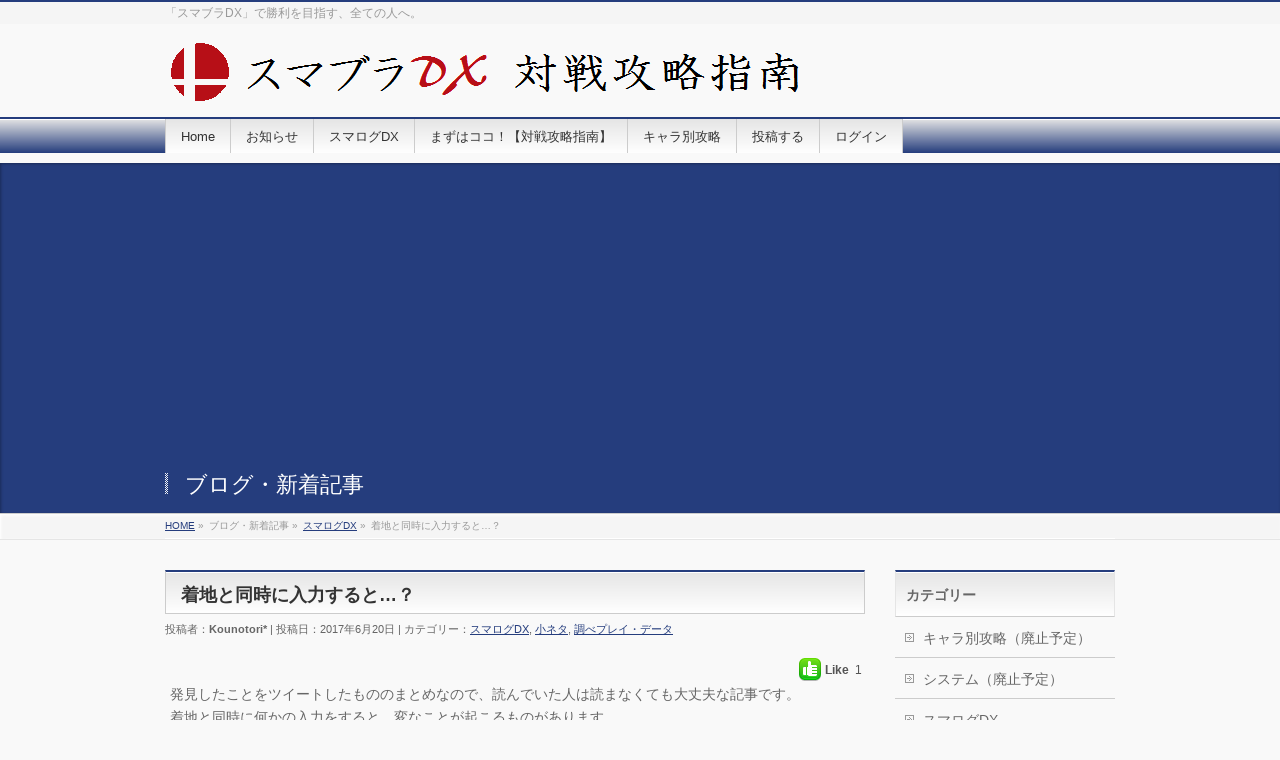

--- FILE ---
content_type: text/html; charset=UTF-8
request_url: https://dx.smashbr0s.com/at-the-same-time-of-landing/
body_size: 11725
content:
<!DOCTYPE html>
<!--[if IE]>
<meta http-equiv="X-UA-Compatible" content="edge" />
<![endif]-->
<html xmlns:fb="http://ogp.me/ns/fb#" lang="ja">
<head>
<meta charset="UTF-8" />
<meta name="viewport" content="width=device-width, user-scalable=yes, maximum-scale=1.0, minimum-scale=1.0">
<title>着地と同時に入力すると…？ | スマログDX | スマブラDX 対戦攻略指南</title>
<meta name="description" content="発見したことをツイートしたもののまとめなので、読んでいた人は読まなくても大丈夫な記事です。 着地と同時に何かの入力をすると、変なことが起こるものがあります。 基本的に効果のないネタですが、ごく一部結構な不利益がある場合も。   フォックス・ファルコ 着地と同時にブラスター（ニュートラルB） ツイートしだした発端はこれでした。 効果は特に無いです。  めっちゃどうでもいいバグ見つけてしまった。ファルコの着地の1F目のタイミングでBを押していると、着地モーショ" />
<meta name="keywords" content="スマブラ,DX,melee,攻略,対戦,攻略,絶空,絶,大乱闘,スマッシュブラザーズ,攻略指南,ssbm" />
<link rel="start" href="https://dx.smashbr0s.com" title="ホーム" />
<meta property="og:site_name" content="スマブラDX 対戦攻略指南" />
<meta property="og:url" content="https://dx.smashbr0s.com/at-the-same-time-of-landing/" />
<meta property="og:type" content="article" />
<meta property="og:title" content="着地と同時に入力すると…？ | スマブラDX 対戦攻略指南" />
<meta property="og:description" content="発見したことをツイートしたもののまとめなので、読んでいた人は読まなくても大丈夫な記事です。 着地と同時に何かの入力をすると、変なことが起こるものがあります。 基本的に効果のないネタですが、ごく一部結構な不利益がある場合も。   フォックス・ファルコ 着地と同時にブラスター（ニュートラルB） ツイートしだした発端はこれでした。 効果は特に無いです。  めっちゃどうでもいいバグ見つけてしまった。ファルコの着地の1F目のタイミングでBを押していると、着地モーショ"/>

<link rel='dns-prefetch' href='//s.w.org' />
<link rel="alternate" type="application/rss+xml" title="スマブラDX 対戦攻略指南 &raquo; フィード" href="https://dx.smashbr0s.com/feed/" />
<link rel="alternate" type="application/rss+xml" title="スマブラDX 対戦攻略指南 &raquo; コメントフィード" href="https://dx.smashbr0s.com/comments/feed/" />
<link rel="alternate" type="application/rss+xml" title="スマブラDX 対戦攻略指南 &raquo; 着地と同時に入力すると…？ のコメントのフィード" href="https://dx.smashbr0s.com/at-the-same-time-of-landing/feed/" />
		<script type="text/javascript">
			window._wpemojiSettings = {"baseUrl":"https:\/\/s.w.org\/images\/core\/emoji\/11\/72x72\/","ext":".png","svgUrl":"https:\/\/s.w.org\/images\/core\/emoji\/11\/svg\/","svgExt":".svg","source":{"concatemoji":"https:\/\/dx.smashbr0s.com\/wp-includes\/js\/wp-emoji-release.min.js?ver=4.9.26"}};
			!function(e,a,t){var n,r,o,i=a.createElement("canvas"),p=i.getContext&&i.getContext("2d");function s(e,t){var a=String.fromCharCode;p.clearRect(0,0,i.width,i.height),p.fillText(a.apply(this,e),0,0);e=i.toDataURL();return p.clearRect(0,0,i.width,i.height),p.fillText(a.apply(this,t),0,0),e===i.toDataURL()}function c(e){var t=a.createElement("script");t.src=e,t.defer=t.type="text/javascript",a.getElementsByTagName("head")[0].appendChild(t)}for(o=Array("flag","emoji"),t.supports={everything:!0,everythingExceptFlag:!0},r=0;r<o.length;r++)t.supports[o[r]]=function(e){if(!p||!p.fillText)return!1;switch(p.textBaseline="top",p.font="600 32px Arial",e){case"flag":return s([55356,56826,55356,56819],[55356,56826,8203,55356,56819])?!1:!s([55356,57332,56128,56423,56128,56418,56128,56421,56128,56430,56128,56423,56128,56447],[55356,57332,8203,56128,56423,8203,56128,56418,8203,56128,56421,8203,56128,56430,8203,56128,56423,8203,56128,56447]);case"emoji":return!s([55358,56760,9792,65039],[55358,56760,8203,9792,65039])}return!1}(o[r]),t.supports.everything=t.supports.everything&&t.supports[o[r]],"flag"!==o[r]&&(t.supports.everythingExceptFlag=t.supports.everythingExceptFlag&&t.supports[o[r]]);t.supports.everythingExceptFlag=t.supports.everythingExceptFlag&&!t.supports.flag,t.DOMReady=!1,t.readyCallback=function(){t.DOMReady=!0},t.supports.everything||(n=function(){t.readyCallback()},a.addEventListener?(a.addEventListener("DOMContentLoaded",n,!1),e.addEventListener("load",n,!1)):(e.attachEvent("onload",n),a.attachEvent("onreadystatechange",function(){"complete"===a.readyState&&t.readyCallback()})),(n=t.source||{}).concatemoji?c(n.concatemoji):n.wpemoji&&n.twemoji&&(c(n.twemoji),c(n.wpemoji)))}(window,document,window._wpemojiSettings);
		</script>
		<style type="text/css">
img.wp-smiley,
img.emoji {
	display: inline !important;
	border: none !important;
	box-shadow: none !important;
	height: 1em !important;
	width: 1em !important;
	margin: 0 .07em !important;
	vertical-align: -0.1em !important;
	background: none !important;
	padding: 0 !important;
}
</style>
<link rel='stylesheet' id='theme-css'  href='https://dx.smashbr0s.com/wp-content/themes/biz-vektor/bizvektor_themes/001/001_bizblue.css?ver=2013-01-31' type='text/css' media='all' />
<link rel='stylesheet' id='font-awesome-css'  href='https://dx.smashbr0s.com/wp-content/plugins/arconix-shortcodes/includes/css/font-awesome.min.css?ver=4.6.3' type='text/css' media='all' />
<link rel='stylesheet' id='arconix-shortcodes-css'  href='https://dx.smashbr0s.com/wp-content/plugins/arconix-shortcodes/includes/css/arconix-shortcodes.min.css?ver=2.1.6' type='text/css' media='all' />
<link rel='stylesheet' id='likebtn_style-css'  href='https://dx.smashbr0s.com/wp-content/plugins/likebtn-like-button/public/css/style.css?ver=4.9.26' type='text/css' media='all' />
<link rel='stylesheet' id='tablepress-default-css'  href='https://dx.smashbr0s.com/wp-content/plugins/tablepress/css/default.min.css?ver=1.7' type='text/css' media='all' />
<link rel='stylesheet' id='ssbminfo_accordion_style-css'  href='https://dx.smashbr0s.com/wp-content/plugins/SSBMInfoAccordion/SSBMInfoAccordion.css?ver=4.9.26' type='text/css' media='all' />
<link rel='stylesheet' id='ssbminfo_tabs_style-css'  href='https://dx.smashbr0s.com/wp-content/plugins/SSBMInfoTabs/SSBMInfoTabs.css?ver=4.9.26' type='text/css' media='all' />
<link rel='stylesheet' id='tabs-slides-css'  href='https://dx.smashbr0s.com/wp-content/plugins/wordpress-tabs-slides/style/default.css?ver=2.0.1' type='text/css' media='all' />
<link rel='stylesheet' id='tabs-slides-hacks-css'  href='https://dx.smashbr0s.com/wp-content/plugins/wordpress-tabs-slides/hacks.css?ver=2.0.1' type='text/css' media='all' />
<link rel='stylesheet' id='lightboxStyle-css'  href='https://dx.smashbr0s.com/wp-content/plugins/lightbox-plus/css/overtext/colorbox.css?ver=2.7' type='text/css' media='screen' />
<script type='text/javascript' src='https://dx.smashbr0s.com/wp-includes/js/jquery/jquery.js?ver=1.12.4'></script>
<script type='text/javascript' src='https://dx.smashbr0s.com/wp-includes/js/jquery/jquery-migrate.min.js?ver=1.4.1'></script>
<script type='text/javascript' src='https://dx.smashbr0s.com/wp-content/themes/biz-vektor/js/master.js?ver=20130708'></script>
<script type='text/javascript'>
/* <![CDATA[ */
var likebtn_eh_data = {"ajaxurl":"https:\/\/dx.smashbr0s.com\/wp-admin\/admin-ajax.php","security":"a10e1a74a6"};
/* ]]> */
</script>
<script type='text/javascript' src='https://dx.smashbr0s.com/wp-content/plugins/likebtn-like-button/public/js/frontend.js?ver=4.9.26'></script>
<script type='text/javascript' src='https://dx.smashbr0s.com/wp-content/plugins/wordpress-tabs-slides/ts/tabs_slides.js?ver=2.0.1'></script>
<script type='text/javascript' src='https://dx.smashbr0s.com/wp-content/plugins/wordpress-tabs-slides/ts/tabs_slides_opt_loader.js?ver=2.0.1'></script>
<link rel='https://api.w.org/' href='https://dx.smashbr0s.com/wp-json/' />
<link rel="EditURI" type="application/rsd+xml" title="RSD" href="https://dx.smashbr0s.com/xmlrpc.php?rsd" />
<link rel="wlwmanifest" type="application/wlwmanifest+xml" href="https://dx.smashbr0s.com/wp-includes/wlwmanifest.xml" /> 
<link rel="canonical" href="https://dx.smashbr0s.com/at-the-same-time-of-landing/" />
<link rel='shortlink' href='https://dx.smashbr0s.com/?p=6491' />
<link rel="alternate" type="application/json+oembed" href="https://dx.smashbr0s.com/wp-json/oembed/1.0/embed?url=https%3A%2F%2Fdx.smashbr0s.com%2Fat-the-same-time-of-landing%2F" />
<link rel="alternate" type="text/xml+oembed" href="https://dx.smashbr0s.com/wp-json/oembed/1.0/embed?url=https%3A%2F%2Fdx.smashbr0s.com%2Fat-the-same-time-of-landing%2F&#038;format=xml" />

<link rel="stylesheet" href="https://dx.smashbr0s.com/wp-content/plugins/count-per-day/counter.css" type="text/css" />
<script async src="https://pagead2.googlesyndication.com/pagead/js/adsbygoogle.js?client=ca-pub-7365196387981649" crossorigin="anonymous"></script>	<style type="text/css">
	/*-------------------------------------------*/
	/*	font
	/*-------------------------------------------*/
	h1,h2,h3,h4,h4,h5,h6,
	#header #site-title,
	#pageTitBnr #pageTitInner #pageTit,
	#content .leadTxt,
	#sideTower .localHead {font-family: "ヒラギノ角ゴ Pro W3","Hiragino Kaku Gothic Pro","メイリオ",Meiryo,Osaka,"ＭＳ Ｐゴシック","MS PGothic",sans-serif; ; }
	#pageTitBnr #pageTitInner #pageTit { font-weight:lighter; }
	#gMenu .menu li a strong {font-family: "ヒラギノ角ゴ Pro W3","Hiragino Kaku Gothic Pro","メイリオ",Meiryo,Osaka,"ＭＳ Ｐゴシック","MS PGothic",sans-serif; ; }
	</style>
	<link href="http://fonts.googleapis.com/css?family=Droid+Sans:700|Lato:900|Anton" rel="stylesheet" type="text/css" />
<link rel="stylesheet" id="bizvektor-option-css"  href="https://dx.smashbr0s.com/wp-content/themes/biz-vektor/css/style_bizvektor_options.css" type="text/css" media="all" />
<link rel="stylesheet" id="bizvektor-sns-css"  href="https://dx.smashbr0s.com/wp-content/themes/biz-vektor/css/style_bizvektor_sns.css" type="text/css" media="all" />
<link rel="pingback" href="https://dx.smashbr0s.com/xmlrpc.php" />
<!--[if lte IE 8]>
<link rel="stylesheet" type="text/css" media="all" href="https://dx.smashbr0s.com/wp-content/themes/biz-vektor/bizvektor_themes/001/001_oldIE.css" />
<![endif]-->
<link rel="stylesheet" type="text/css" media="all" href="https://dx.smashbr0s.com/wp-content/themes/biz-vektor/style.css" />
</head>

<body class="post-template-default single single-post postid-6491 single-format-standard two-column right-sidebar">
<div id="fb-root"></div>
<script>(function(d, s, id) {
  var js, fjs = d.getElementsByTagName(s)[0];
  if (d.getElementById(id)) return;
  js = d.createElement(s); js.id = id;
  js.src = "//connect.facebook.net/ja_JP/all.js#xfbml=1&appId=";
  fjs.parentNode.insertBefore(js, fjs);
}(document, 'script', 'facebook-jssdk'));</script>
<div id="wrap">
<!-- [ #headerTop ] -->
<div id="headerTop">
<div class="innerBox">
<div id="site-description">「スマブラDX」で勝利を目指す、全ての人へ。</div>
</div>
</div><!-- [ /#headerTop ] -->

<!-- [ #header ] -->
<div id="header">
<div id="headerInner" class="innerBox">
<!-- [ #headLogo ] -->
<div id="site-title">
<a href="https://dx.smashbr0s.com/" title="スマブラDX 対戦攻略指南" rel="home">
<img src="/img/logo.png" alt="スマブラDX 対戦攻略指南" /></a>
</div>
<!-- [ #headLogo ] -->

<!-- [ #headContact ] -->
<!-- [ /#headContact ] -->


</div>
<!-- #headerInner -->
</div>
<!-- [ /#header ] -->


<!-- [ #gMenu ] -->
<div id="gMenu" class="itemClose" onclick="showHide('gMenu');">
<div id="gMenuInner" class="innerBox">
<h3 class="assistive-text"><span>メニューを開く</span></h3>
<div class="skip-link screen-reader-text"><a href="#content" title="メニューを飛ばす">メニューを飛ばす</a></div>
<div class="menu-linemenu-container"><ul id="menu-linemenu-1" class="menu"><li id="menu-item-30" class="menu-item menu-item-type-post_type menu-item-object-page menu-item-home"><a href="https://dx.smashbr0s.com/"><strong>Home</strong></a></li>
<li id="menu-item-1694" class="menu-item menu-item-type-custom menu-item-object-custom menu-item-has-children"><a href="/info-cat/info/"><strong>お知らせ</strong></a>
<ul class="sub-menu">
	<li id="menu-item-4444" class="menu-item menu-item-type-taxonomy menu-item-object-info-cat"><a href="https://dx.smashbr0s.com/info-cat/update/">更新情報</a></li>
	<li id="menu-item-4446" class="menu-item menu-item-type-taxonomy menu-item-object-info-cat"><a href="https://dx.smashbr0s.com/info-cat/news/">スマブラDXニュース</a></li>
</ul>
</li>
<li id="menu-item-4485" class="menu-item menu-item-type-custom menu-item-object-custom menu-item-has-children"><a href="/category/smalogdx/"><strong>スマログDX</strong></a>
<ul class="sub-menu">
	<li id="menu-item-4373" class="menu-item menu-item-type-taxonomy menu-item-object-category"><a href="https://dx.smashbr0s.com/category/smalogdx/festreport/">オフレポ</a></li>
	<li id="menu-item-6343" class="menu-item menu-item-type-taxonomy menu-item-object-category"><a href="https://dx.smashbr0s.com/category/smalogdx/qanda/">攻略Q&#038;A</a></li>
	<li id="menu-item-4438" class="menu-item menu-item-type-taxonomy menu-item-object-category"><a href="https://dx.smashbr0s.com/category/smalogdx/scenes/">情況</a></li>
	<li id="menu-item-1848" class="menu-item menu-item-type-taxonomy menu-item-object-category"><a href="https://dx.smashbr0s.com/category/smalogdx/commentary/">動画紹介</a></li>
	<li id="menu-item-4374" class="menu-item menu-item-type-taxonomy menu-item-object-category current-post-ancestor current-menu-parent current-post-parent"><a href="https://dx.smashbr0s.com/category/smalogdx/tips/">小ネタ</a></li>
	<li id="menu-item-2091" class="menu-item menu-item-type-taxonomy menu-item-object-category current-post-ancestor current-menu-parent current-post-parent"><a href="https://dx.smashbr0s.com/category/smalogdx/data/">調べプレイ・データ</a></li>
</ul>
</li>
<li id="menu-item-4308" class="menu-item menu-item-type-post_type menu-item-object-page menu-item-has-children"><a href="https://dx.smashbr0s.com/guide/"><strong>まずはココ！【対戦攻略指南】</strong></a>
<ul class="sub-menu">
	<li id="menu-item-4525" class="menu-item menu-item-type-post_type menu-item-object-page"><a href="https://dx.smashbr0s.com/guide/beginner/">初級者指南</a></li>
	<li id="menu-item-4526" class="menu-item menu-item-type-post_type menu-item-object-page"><a href="https://dx.smashbr0s.com/guide/intermediate/">中級者指南</a></li>
	<li id="menu-item-4527" class="menu-item menu-item-type-post_type menu-item-object-page"><a href="https://dx.smashbr0s.com/guide/advanced/">マニア向け情報</a></li>
</ul>
</li>
<li id="menu-item-35" class="menu-item menu-item-type-post_type menu-item-object-page menu-item-has-children"><a href="https://dx.smashbr0s.com/chara/cters/"><strong>キャラ別攻略</strong></a>
<ul class="sub-menu">
	<li id="menu-item-1757" class="menu-item menu-item-type-post_type menu-item-object-page"><a href="https://dx.smashbr0s.com/chara/cters/dr/">ドクターマリオ</a></li>
	<li id="menu-item-1912" class="menu-item menu-item-type-post_type menu-item-object-page"><a href="https://dx.smashbr0s.com/chara/cters/mario/">マリオ</a></li>
	<li id="menu-item-1923" class="menu-item menu-item-type-post_type menu-item-object-page"><a href="https://dx.smashbr0s.com/chara/cters/luigi/">ルイージ</a></li>
	<li id="menu-item-2027" class="menu-item menu-item-type-post_type menu-item-object-page"><a href="https://dx.smashbr0s.com/chara/cters/koopa/">クッパ</a></li>
	<li id="menu-item-1729" class="menu-item menu-item-type-post_type menu-item-object-page"><a href="https://dx.smashbr0s.com/chara/cters/peach/">ピーチ</a></li>
	<li id="menu-item-1498" class="menu-item menu-item-type-post_type menu-item-object-page"><a href="https://dx.smashbr0s.com/chara/cters/yoshi/">ヨッシー</a></li>
	<li id="menu-item-1898" class="menu-item menu-item-type-post_type menu-item-object-page"><a href="https://dx.smashbr0s.com/chara/cters/dk/">ドンキーコング</a></li>
	<li id="menu-item-1494" class="menu-item menu-item-type-post_type menu-item-object-page"><a href="https://dx.smashbr0s.com/chara/cters/cf/">C.ファルコン</a></li>
	<li id="menu-item-1774" class="menu-item menu-item-type-post_type menu-item-object-page"><a href="https://dx.smashbr0s.com/chara/cters/ganon/">ガノンドロフ</a></li>
	<li id="menu-item-1395" class="menu-item menu-item-type-post_type menu-item-object-page"><a href="https://dx.smashbr0s.com/chara/cters/falco/">ファルコ</a></li>
	<li id="menu-item-1530" class="menu-item menu-item-type-post_type menu-item-object-page"><a href="https://dx.smashbr0s.com/chara/cters/fox/">フォックス</a></li>
	<li id="menu-item-2030" class="menu-item menu-item-type-post_type menu-item-object-page"><a href="https://dx.smashbr0s.com/chara/cters/ness/">ネス</a></li>
	<li id="menu-item-1741" class="menu-item menu-item-type-post_type menu-item-object-page"><a href="https://dx.smashbr0s.com/chara/cters/ics/">アイスクライマー</a></li>
	<li id="menu-item-2029" class="menu-item menu-item-type-post_type menu-item-object-page"><a href="https://dx.smashbr0s.com/chara/cters/kirby/">カービィ</a></li>
	<li id="menu-item-1798" class="menu-item menu-item-type-post_type menu-item-object-page"><a href="https://dx.smashbr0s.com/chara/cters/samus/">サムス</a></li>
	<li id="menu-item-1867" class="menu-item menu-item-type-post_type menu-item-object-page"><a href="https://dx.smashbr0s.com/chara/cters/zelda/">ゼルダ</a></li>
	<li id="menu-item-1443" class="menu-item menu-item-type-post_type menu-item-object-page"><a href="https://dx.smashbr0s.com/chara/cters/sheik/">シーク</a></li>
	<li id="menu-item-1877" class="menu-item menu-item-type-post_type menu-item-object-page"><a href="https://dx.smashbr0s.com/chara/cters/link/">リンク</a></li>
	<li id="menu-item-1884" class="menu-item menu-item-type-post_type menu-item-object-page"><a href="https://dx.smashbr0s.com/chara/cters/ylink/">ヤングリンク</a></li>
	<li id="menu-item-1888" class="menu-item menu-item-type-post_type menu-item-object-page"><a href="https://dx.smashbr0s.com/chara/cters/pichu/">ピチュー</a></li>
	<li id="menu-item-1822" class="menu-item menu-item-type-post_type menu-item-object-page"><a href="https://dx.smashbr0s.com/chara/cters/pikachu/">ピカチュウ</a></li>
	<li id="menu-item-1497" class="menu-item menu-item-type-post_type menu-item-object-page"><a href="https://dx.smashbr0s.com/chara/cters/purin/">プリン</a></li>
	<li id="menu-item-2028" class="menu-item menu-item-type-post_type menu-item-object-page"><a href="https://dx.smashbr0s.com/chara/cters/mewtwo/">ミュウツー</a></li>
	<li id="menu-item-2031" class="menu-item menu-item-type-post_type menu-item-object-page"><a href="https://dx.smashbr0s.com/chara/cters/mrgw/">Mr.ゲーム＆ウォッチ</a></li>
	<li id="menu-item-1495" class="menu-item menu-item-type-post_type menu-item-object-page"><a href="https://dx.smashbr0s.com/chara/cters/marth/">マルス</a></li>
	<li id="menu-item-1860" class="menu-item menu-item-type-post_type menu-item-object-page"><a href="https://dx.smashbr0s.com/chara/cters/roy/">ロイ</a></li>
</ul>
</li>
<li id="menu-item-1554" class="menu-item menu-item-type-post_type menu-item-object-page menu-item-has-children"><a href="https://dx.smashbr0s.com/how2post/"><strong>投稿する</strong></a>
<ul class="sub-menu">
	<li id="menu-item-1555" class="menu-item menu-item-type-post_type menu-item-object-page"><a href="https://dx.smashbr0s.com/how2post/createaccount/">アカウントを作成する</a></li>
	<li id="menu-item-1556" class="menu-item menu-item-type-post_type menu-item-object-page"><a href="https://dx.smashbr0s.com/how2post/smalogdx/">スマログDXに投稿する</a></li>
	<li id="menu-item-1847" class="menu-item menu-item-type-post_type menu-item-object-page"><a href="https://dx.smashbr0s.com/how2post/eventcalender/">オフ会/大会情報をカレンダーに追加する</a></li>
	<li id="menu-item-1572" class="menu-item menu-item-type-post_type menu-item-object-page"><a href="https://dx.smashbr0s.com/how2post/readerfriendly/">読みやすくする</a></li>
	<li id="menu-item-1574" class="menu-item menu-item-type-post_type menu-item-object-page"><a href="https://dx.smashbr0s.com/how2post/how2updatechara/">キャラ別攻略を書く</a></li>
</ul>
</li>
<li id="menu-item-4513" class="menu-item menu-item-type-custom menu-item-object-custom"><a href="/wp-admin/"><strong>ログイン</strong></a></li>
</ul></div></div><!-- [ /#gMenuInner ] -->
</div>
<!-- [ /#gMenu ] -->

<div id="pageTitBnr">
<div class="innerBox">
<div id="pageTitInner">
<div id="pageTit">ブログ・新着記事</div>
</div><!-- [ /#pageTitInner ] -->
</div>
</div><!-- [ /#pageTitBnr ] -->
<!-- [ #panList ] -->
<div id="panList">
<div id="panListInner" class="innerBox">
<ul><li id="panHome"><a href="https://dx.smashbr0s.com">HOME</a> &raquo; </li><li>ブログ・新着記事 &raquo; </li><li><a href="https://dx.smashbr0s.com/category/smalogdx/">スマログDX</a> &raquo; </li><li>着地と同時に入力すると…？</li></ul></div>
</div>
<!-- [ /#panList ] -->

<div id="main">
<!-- [ #container ] -->
<div id="container" class="innerBox">
	<!-- [ #content ] -->
	<div id="content">

<!-- [ #post- ] -->
<div id="post-6491" class="post-6491 post type-post status-publish format-standard hentry category-smalogdx category-tips category-data">
	<h1 class="entryPostTitle">着地と同時に入力すると…？ </h1>
	<div class="entry-meta">投稿者：<strong>Kounotori*</strong> | 投稿日：2017年6月20日 | カテゴリー：<a href="https://dx.smashbr0s.com/category/smalogdx/" rel="category tag">スマログDX</a>, <a href="https://dx.smashbr0s.com/category/smalogdx/tips/" rel="category tag">小ネタ</a>, <a href="https://dx.smashbr0s.com/category/smalogdx/data/" rel="category tag">調べプレイ・データ</a></div><!-- .entry-meta -->

	<div class="entry-content post-content">
		<div class="likebtn_container" style="text-align:right;"><!-- LikeBtn.com BEGIN --><span class="likebtn-wrapper"  data-identifier="post_6491"  data-site_id="5685e76aa4c6886e1c69993e"  data-theme="greenred"  data-bg_c_v=""  data-dislike_enabled="false"  data-icon_dislike_show="false"  data-addthis_service_codes="twitter,facebook,compact,preferred_1,preferred_2,preferred_3,preferred_4,preferred_5"  data-popup_position="left"  data-style=""  data-unlike_allowed=""  data-show_copyright=""  data-item_url="https://dx.smashbr0s.com/at-the-same-time-of-landing/"  data-item_title="着地と同時に入力すると…？"  data-item_date="2017-06-20T23:40:00+00:00"  data-engine="WordPress"  data-plugin_v="2.6.10"  data-prx="https://dx.smashbr0s.com/wp-admin/admin-ajax.php?action=likebtn_prx"  data-event_handler="likebtn_eh" ></span><!-- LikeBtn.com END --></div><p>発見したことをツイートしたもののまとめなので、読んでいた人は読まなくても大丈夫な記事です。<br />
着地と同時に何かの入力をすると、変なことが起こるものがあります。<br />
基本的に効果のないネタですが、ごく一部結構な不利益がある場合も。</p>
<h2>フォックス・ファルコ</h2>
<h3>着地と同時にブラスター（ニュートラルB）</h3>
<p>ツイートしだした発端はこれでした。<br />
効果は特に無いです。</p>
<blockquote class="twitter-tweet" data-lang="ja">
<p lang="ja" dir="ltr">めっちゃどうでもいいバグ見つけてしまった。ファルコの着地の1F目のタイミングでBを押していると、着地モーションの1F目だけ右手にブラスターを持っている。 <a href="https://t.co/5akc1SVL1R">pic.twitter.com/5akc1SVL1R</a></p>
<p>&mdash; Kounotori 》M.Hand (@Kounotori_ssbm) <a href="https://twitter.com/Kounotori_ssbm/status/877161663635398656">2017年6月20日</a></p></blockquote>
<p><script async src="//platform.twitter.com/widgets.js" charset="utf-8"></script></p>
<h3>着地と同時にリフレクター</h3>
<p>これが不利益が発生するやつです。投げ連の割り込みでリフとかする場合にも起こるので注意が必要です。</p>
<blockquote class="twitter-tweet" data-lang="ja">
<p lang="ja" dir="ltr">念のためにこれも書いておくと、着地と同時系でリフレクターは注意です。<br />攻撃判定も無敵も発生しません。 <a href="https://t.co/cdH10qsMjI">pic.twitter.com/cdH10qsMjI</a></p>
<p>&mdash; Kounotori 》M.Hand (@Kounotori_ssbm) <a href="https://twitter.com/Kounotori_ssbm/status/877163582441390080">2017年6月20日</a></p></blockquote>
<p><script async src="//platform.twitter.com/widgets.js" charset="utf-8"></script></p>
<h2>シーク</h2>
<h3>着地と同時に針溜め（ニュートラルB）キャンセル</h3>
<p>つよそう。</p>
<blockquote class="twitter-tweet" data-conversation="none" data-lang="ja">
<p lang="ja" dir="ltr">ちなみに知っている人は多いと思いますが、シークの張り溜めモーションキャンセル入力を着地と同時に行うと、次の針関連の動作までシークは指に針を溜めている本数分持ったままになります。鉈の威力高そう。<br />Needle Fair <a href="https://t.co/95ThF6jRiQ">pic.twitter.com/95ThF6jRiQ</a></p>
<p>&mdash; Kounotori 》M.Hand (@Kounotori_ssbm) <a href="https://twitter.com/Kounotori_ssbm/status/877162321264517121">2017年6月20日</a></p></blockquote>
<p><script async src="//platform.twitter.com/widgets.js" charset="utf-8"></script></p>
<h2>着地と同時ではないよ編＠ヤンリン</h2>
<blockquote class="twitter-tweet" data-lang="ja">
<p lang="ja" dir="ltr">上投げの方が猶予長いので確認しやすい。あと、今確かめてみてるときに気づいたけど、ヤンリンの前後投げモーションを着地ギリギリでやったら、その方向には投げるもののその後投げる前の方向を向くタイミングが数フレームあった</p>
<p>&mdash; Kounotori 》M.Hand (@Kounotori_ssbm) <a href="https://twitter.com/Kounotori_ssbm/status/877166284810493952">2017年6月20日</a></p></blockquote>
<p><script async src="//platform.twitter.com/widgets.js" charset="utf-8"></script></p>
<p>いじょー。<br />
他にもあるでしょうね。<br />
何か見つけた人はコメントで共有お願いします！</p>
<div class="likebtn_container" style="text-align:right;"><!-- LikeBtn.com BEGIN --><span class="likebtn-wrapper"  data-identifier="post_6491"  data-site_id="5685e76aa4c6886e1c69993e"  data-theme="greenred"  data-bg_c_v=""  data-dislike_enabled="false"  data-icon_dislike_show="false"  data-addthis_service_codes="twitter,facebook,compact,preferred_1,preferred_2,preferred_3,preferred_4,preferred_5"  data-popup_position="left"  data-style=""  data-unlike_allowed=""  data-show_copyright=""  data-item_url="https://dx.smashbr0s.com/at-the-same-time-of-landing/"  data-item_title="着地と同時に入力すると…？"  data-item_date="2017-06-20T23:40:00+00:00"  data-engine="WordPress"  data-plugin_v="2.6.10"  data-prx="https://dx.smashbr0s.com/wp-admin/admin-ajax.php?action=likebtn_prx"  data-event_handler="likebtn_eh" ></span><!-- LikeBtn.com END --></div>
<a href="https://twitter.com/share" class="twitter-share-button" data-lang="ja" data-text="着地と同時に入力すると…？ by Kounotori*｜スマブラDX 対戦攻略指南&#13;&#10;">ツイート</a>
<script>!function(d,s,id){var js,fjs=d.getElementsByTagName(s)[0],p=/^http:/.test(d.location)?'http':'https';if(!d.getElementById(id)){js=d.createElement(s);js.id=id;js.src=p+'://platform.twitter.com/widgets.js';fjs.parentNode.insertBefore(js,fjs);}}(document, 'script', 'twitter-wjs');</script>

						<div class="entry-utility">
					</div>
		<!-- .entry-utility -->
	</div><!-- .entry-content -->



<div id="nav-below" class="navigation">
	<div class="nav-previous"><a href="https://dx.smashbr0s.com/%e3%83%95%e3%82%a1%e3%83%ab%e3%82%b3%e3%81%ae%e5%be%a9%e5%b8%b0%e6%99%82%e3%83%aa%e3%83%95%e3%83%ac%e3%82%af%e3%82%bf%e3%83%bc%e3%81%ab%e3%81%a4%e3%81%84%e3%81%a6%e8%b3%aa%e5%95%8f%e3%81%a7%e3%81%99/" rel="prev"><span class="meta-nav">&larr;</span> ファルコの復帰時リフレクターについて質問です</a></div>
	<div class="nav-next"><a href="https://dx.smashbr0s.com/%e3%83%95%e3%82%a1%e3%83%ab%e3%82%b3%e3%81%ae%e6%8e%b4%e3%81%bf%e3%81%ab%e3%81%a4%e3%81%84%e3%81%a6%e8%b3%aa%e5%95%8f%e3%81%a7%e3%81%99/" rel="next">ファルコの掴みについて質問です <span class="meta-nav">&rarr;</span></a></div>
</div><!-- #nav-below -->

</div>
<!-- [ /#post- ] -->


<div id="comments">


							<h2 id="comments-title">記事の内容に関して質問や感想があればどうぞ</h2>
		

	<div id="respond" class="comment-respond">
		<h3 id="reply-title" class="comment-reply-title">コメントを残す <small><a rel="nofollow" id="cancel-comment-reply-link" href="/at-the-same-time-of-landing/#respond" style="display:none;">コメントをキャンセル</a></small></h3>			<form action="https://dx.smashbr0s.com/wp-comments-post.php" method="post" id="commentform" class="comment-form">
				<p class="comment-notes"><span id="email-notes">メールアドレスが公開されることはありません。</span></p><p class="comment-form-comment"><label for="comment">コメント</label> <textarea id="comment" name="comment" cols="45" rows="8" maxlength="65525" required="required"></textarea></p><p class="comment-form-author"><label for="author">名前</label> <input id="author" name="author" type="text" value="" size="30" maxlength="245" /></p>
<p class="comment-form-email"><label for="email">メール</label> <input id="email" name="email" type="text" value="" size="30" maxlength="100" aria-describedby="email-notes" /></p>
<p class="comment-form-url"><label for="url">サイト</label> <input id="url" name="url" type="text" value="" size="30" maxlength="200" /></p>

<div class="captchaSizeDivLarge"><img id="si_image_com" class="si-captcha" src="https://dx.smashbr0s.com/wp-content/plugins/si-captcha-for-wordpress/captcha/securimage_show.php?si_form_id=com&amp;prefix=RKxorXxH1q7TlRC2" width="175" height="60" alt="CAPTCHA" title="CAPTCHA" />
    <input id="si_code_com" name="si_code_com" type="hidden"  value="RKxorXxH1q7TlRC2" />
    <div id="si_refresh_com">
<a href="#" rel="nofollow" title="Refresh" onclick="si_captcha_refresh('si_image_com','com','/wp-content/plugins/si-captcha-for-wordpress/captcha','https://dx.smashbr0s.com/wp-content/plugins/si-captcha-for-wordpress/captcha/securimage_show.php?si_form_id=com&amp;prefix='); return false;">
      <img class="captchaImgRefresh" src="https://dx.smashbr0s.com/wp-content/plugins/si-captcha-for-wordpress/captcha/images/refresh.png" width="22" height="20" alt="Refresh" onclick="this.blur();" /></a>
  </div>
  </div>
<br />
<p><input id="captcha_code" name="captcha_code" type="text" size="6"  />
<label id="captcha_code_label" for="captcha_code" >キャプチャコード</label><span class="required">*</span>
</p><p class="form-submit"><input name="submit" type="submit" id="submit" class="submit" value="コメントを送信" /> <input type='hidden' name='comment_post_ID' value='6491' id='comment_post_ID' />
<input type='hidden' name='comment_parent' id='comment_parent' value='0' />
</p><p style="display: none;"><input type="hidden" id="akismet_comment_nonce" name="akismet_comment_nonce" value="26c8a14f4a" /></p><p style="display: none;"><input type="hidden" id="ak_js" name="ak_js" value="150"/></p>			</form>
			</div><!-- #respond -->
	
</div><!-- #comments -->


</div>
<!-- [ /#content ] -->

<!-- [ #sideTower ] -->
<div id="sideTower">
	<div class="localSection sideWidget">
<div class="localNaviBox">
<h3 class="localHead">カテゴリー</h3>
<ul class="localNavi">
	<li class="cat-item cat-item-4"><a href="https://dx.smashbr0s.com/category/characters/" title="キャラクター別の攻略記事です。">キャラ別攻略（廃止予定）</a>
</li>
	<li class="cat-item cat-item-35"><a href="https://dx.smashbr0s.com/category/systems/" title="スマブラDXの仕様・システムを紹介しています。">システム（廃止予定）</a>
</li>
	<li class="cat-item cat-item-74"><a href="https://dx.smashbr0s.com/category/smalogdx/" title="　ちょっとした対戦攻略の小ネタ・オフレポ・動画紹介などを、気軽に色んな人が攻略指南で発信するコーナー。
　「スマログDX」とは？">スマログDX</a>
<ul class='children'>
	<li class="cat-item cat-item-110"><a href="https://dx.smashbr0s.com/category/smalogdx/festreport/" title="スマブラDXのオフ会（対戦会）・大会のレポート">オフレポ</a>
</li>
	<li class="cat-item cat-item-132"><a href="https://dx.smashbr0s.com/category/smalogdx/%e3%83%87%e3%82%a3%e3%82%b9%e3%82%ab%e3%83%83%e3%82%b7%e3%83%a7%e3%83%b3/" >ディスカッション</a>
</li>
	<li class="cat-item cat-item-88"><a href="https://dx.smashbr0s.com/category/smalogdx/commentary/" title="対戦動画を貼り付け、その動画の内容について、考えたことのメモを貼り付けたり、解説をしたりする記事です。">動画紹介</a>
</li>
	<li class="cat-item cat-item-111"><a href="https://dx.smashbr0s.com/category/smalogdx/tips/" title="スマブラDXの対戦攻略の小ネタ紹介">小ネタ</a>
</li>
	<li class="cat-item cat-item-113"><a href="https://dx.smashbr0s.com/category/smalogdx/scenes/" title="国内外を問わない、スマブラDX界隈の情況に関する記事。
「どういった大会で誰が健闘した」、インタビュー記事、など。">情況</a>
</li>
	<li class="cat-item cat-item-147"><a href="https://dx.smashbr0s.com/category/smalogdx/qanda/" title="スマブラDXに関する質問を投稿するカテゴリー。
動画の研究、オフ情報、大会情報、初心者中級者問わずスマブラDXに関することなら何でもお気軽にどうぞ。
有志のDX勢が回答してくれますのでできるだけ質問内容を具体的に投稿しましょう。">攻略Q&amp;A</a>
</li>
	<li class="cat-item cat-item-95"><a href="https://dx.smashbr0s.com/category/smalogdx/data/" title="調べプレイなどをして得られたデータを、とりあえず人に見える所においておく所です。
読みやすくまとめるなどは別にしてもしなくても良いです。">調べプレイ・データ</a>
</li>
</ul>
</li>
	<li class="cat-item cat-item-3"><a href="https://dx.smashbr0s.com/category/techniques/" title="スマブラDXのテクニックを紹介しています。">テクニック（廃止予定）</a>
<ul class='children'>
	<li class="cat-item cat-item-24"><a href="https://dx.smashbr0s.com/category/techniques/techniques_advanced/" title="上位の実力を得るために必要なテクニックです。">上級者向けテクニック（廃止予定）</a>
</li>
	<li class="cat-item cat-item-23"><a href="https://dx.smashbr0s.com/category/techniques/techniques_medium/" title="中堅レベルに達するのに必要だと思われるテクニックです。">中級者向けテクニック（廃止予定）</a>
</li>
	<li class="cat-item cat-item-19"><a href="https://dx.smashbr0s.com/category/techniques/techniques_beginner/" title="スマブラDXでキャラクターを動かすのに最低限習得しておきたいテクニックです。">初級者向けテクニック（廃止予定）</a>
</li>
</ul>
</li>
	<li class="cat-item cat-item-5"><a href="https://dx.smashbr0s.com/category/columns/" title="立ち回りを構築する上でのセオリーやテクニックを解説します。">対戦攻略コラム（廃止予定）</a>
<ul class='children'>
	<li class="cat-item cat-item-25"><a href="https://dx.smashbr0s.com/category/columns/columns_medium/" title="中堅レベルに達するのに必要だと思われるセオリーなどを記したコラムです。">中級者向けコラム（廃止予定）</a>
</li>
	<li class="cat-item cat-item-103"><a href="https://dx.smashbr0s.com/category/columns/%e5%85%a8%e3%82%ad%e3%83%a3%e3%83%a9%e5%85%b1%e9%80%9a%e5%af%be%e7%ad%96/" >全キャラ共通対策（廃止予定）</a>
</li>
	<li class="cat-item cat-item-20"><a href="https://dx.smashbr0s.com/category/columns/columns_beginner/" title="コラムの中でも特に必ず習得しておきたい基礎となるセオリーです。">初級者向けコラム（廃止予定）</a>
</li>
</ul>
</li>
	<li class="cat-item cat-item-1"><a href="https://dx.smashbr0s.com/category/%e6%9c%aa%e5%88%86%e9%a1%9e/" >未分類</a>
</li>
 
</ul>
</div>
</div>
	<ul id="snsBnr">		<li><a href="https://twitter.com/#!/Kounotori_ssbm" target="_blank"><img src="https://dx.smashbr0s.com/wp-content/themes/biz-vektor/images/bnr_twitter.png" alt="twitter" /></a></li>
		</ul></div>
<!-- [ /#sideTower ] -->
</div>
<!-- [ /#container ] -->

</div><!-- #main -->

<!-- [ #footerSection ] -->
<div id="footerSection">
	<div id="pagetop">
	<div id="pagetopInner" class="innerBox">
	<a href="#wrap">PAGETOP</a>
	</div>
	</div>

	<div id="footMenu">
	<div id="footMenuInner" class="innerBox">
		</div>
	</div>

	<!-- [ #footer ] -->
	<div id="footer">
	<!-- [ #footerInner ] -->
	<div id="footerInner" class="innerBox">
		<dl id="footerOutline">
		<dt>スマブラDX 対戦攻略指南</dt>
		<dd>
				</dd>
		</dl>
		<!-- [ #footerSiteMap ] -->
		<div id="footerSiteMap">
		<div class="menu-linemenu-container"><ul id="menu-linemenu-2" class="menu"><li class="menu-item menu-item-type-post_type menu-item-object-page menu-item-home menu-item-30"><a href="https://dx.smashbr0s.com/">Home</a></li>
<li class="menu-item menu-item-type-custom menu-item-object-custom menu-item-has-children menu-item-1694"><a href="/info-cat/info/">お知らせ</a>
<ul class="sub-menu">
	<li class="menu-item menu-item-type-taxonomy menu-item-object-info-cat menu-item-4444"><a href="https://dx.smashbr0s.com/info-cat/update/">更新情報</a></li>
	<li class="menu-item menu-item-type-taxonomy menu-item-object-info-cat menu-item-4446"><a href="https://dx.smashbr0s.com/info-cat/news/">スマブラDXニュース</a></li>
</ul>
</li>
<li class="menu-item menu-item-type-custom menu-item-object-custom menu-item-has-children menu-item-4485"><a href="/category/smalogdx/">スマログDX</a>
<ul class="sub-menu">
	<li class="menu-item menu-item-type-taxonomy menu-item-object-category menu-item-4373"><a href="https://dx.smashbr0s.com/category/smalogdx/festreport/">オフレポ</a></li>
	<li class="menu-item menu-item-type-taxonomy menu-item-object-category menu-item-6343"><a href="https://dx.smashbr0s.com/category/smalogdx/qanda/">攻略Q&#038;A</a></li>
	<li class="menu-item menu-item-type-taxonomy menu-item-object-category menu-item-4438"><a href="https://dx.smashbr0s.com/category/smalogdx/scenes/">情況</a></li>
	<li class="menu-item menu-item-type-taxonomy menu-item-object-category menu-item-1848"><a href="https://dx.smashbr0s.com/category/smalogdx/commentary/">動画紹介</a></li>
	<li class="menu-item menu-item-type-taxonomy menu-item-object-category current-post-ancestor current-menu-parent current-post-parent menu-item-4374"><a href="https://dx.smashbr0s.com/category/smalogdx/tips/">小ネタ</a></li>
	<li class="menu-item menu-item-type-taxonomy menu-item-object-category current-post-ancestor current-menu-parent current-post-parent menu-item-2091"><a href="https://dx.smashbr0s.com/category/smalogdx/data/">調べプレイ・データ</a></li>
</ul>
</li>
<li class="menu-item menu-item-type-post_type menu-item-object-page menu-item-has-children menu-item-4308"><a href="https://dx.smashbr0s.com/guide/">まずはココ！【対戦攻略指南】</a>
<ul class="sub-menu">
	<li class="menu-item menu-item-type-post_type menu-item-object-page menu-item-4525"><a href="https://dx.smashbr0s.com/guide/beginner/">初級者指南</a></li>
	<li class="menu-item menu-item-type-post_type menu-item-object-page menu-item-4526"><a href="https://dx.smashbr0s.com/guide/intermediate/">中級者指南</a></li>
	<li class="menu-item menu-item-type-post_type menu-item-object-page menu-item-4527"><a href="https://dx.smashbr0s.com/guide/advanced/">マニア向け情報</a></li>
</ul>
</li>
<li class="menu-item menu-item-type-post_type menu-item-object-page menu-item-has-children menu-item-35"><a href="https://dx.smashbr0s.com/chara/cters/">キャラ別攻略</a>
<ul class="sub-menu">
	<li class="menu-item menu-item-type-post_type menu-item-object-page menu-item-1757"><a href="https://dx.smashbr0s.com/chara/cters/dr/">ドクターマリオ</a></li>
	<li class="menu-item menu-item-type-post_type menu-item-object-page menu-item-1912"><a href="https://dx.smashbr0s.com/chara/cters/mario/">マリオ</a></li>
	<li class="menu-item menu-item-type-post_type menu-item-object-page menu-item-1923"><a href="https://dx.smashbr0s.com/chara/cters/luigi/">ルイージ</a></li>
	<li class="menu-item menu-item-type-post_type menu-item-object-page menu-item-2027"><a href="https://dx.smashbr0s.com/chara/cters/koopa/">クッパ</a></li>
	<li class="menu-item menu-item-type-post_type menu-item-object-page menu-item-1729"><a href="https://dx.smashbr0s.com/chara/cters/peach/">ピーチ</a></li>
	<li class="menu-item menu-item-type-post_type menu-item-object-page menu-item-1498"><a href="https://dx.smashbr0s.com/chara/cters/yoshi/">ヨッシー</a></li>
	<li class="menu-item menu-item-type-post_type menu-item-object-page menu-item-1898"><a href="https://dx.smashbr0s.com/chara/cters/dk/">ドンキーコング</a></li>
	<li class="menu-item menu-item-type-post_type menu-item-object-page menu-item-1494"><a href="https://dx.smashbr0s.com/chara/cters/cf/">C.ファルコン</a></li>
	<li class="menu-item menu-item-type-post_type menu-item-object-page menu-item-1774"><a href="https://dx.smashbr0s.com/chara/cters/ganon/">ガノンドロフ</a></li>
	<li class="menu-item menu-item-type-post_type menu-item-object-page menu-item-1395"><a href="https://dx.smashbr0s.com/chara/cters/falco/">ファルコ</a></li>
	<li class="menu-item menu-item-type-post_type menu-item-object-page menu-item-1530"><a href="https://dx.smashbr0s.com/chara/cters/fox/">フォックス</a></li>
	<li class="menu-item menu-item-type-post_type menu-item-object-page menu-item-2030"><a href="https://dx.smashbr0s.com/chara/cters/ness/">ネス</a></li>
	<li class="menu-item menu-item-type-post_type menu-item-object-page menu-item-1741"><a href="https://dx.smashbr0s.com/chara/cters/ics/">アイスクライマー</a></li>
	<li class="menu-item menu-item-type-post_type menu-item-object-page menu-item-2029"><a href="https://dx.smashbr0s.com/chara/cters/kirby/">カービィ</a></li>
	<li class="menu-item menu-item-type-post_type menu-item-object-page menu-item-1798"><a href="https://dx.smashbr0s.com/chara/cters/samus/">サムス</a></li>
	<li class="menu-item menu-item-type-post_type menu-item-object-page menu-item-1867"><a href="https://dx.smashbr0s.com/chara/cters/zelda/">ゼルダ</a></li>
	<li class="menu-item menu-item-type-post_type menu-item-object-page menu-item-1443"><a href="https://dx.smashbr0s.com/chara/cters/sheik/">シーク</a></li>
	<li class="menu-item menu-item-type-post_type menu-item-object-page menu-item-1877"><a href="https://dx.smashbr0s.com/chara/cters/link/">リンク</a></li>
	<li class="menu-item menu-item-type-post_type menu-item-object-page menu-item-1884"><a href="https://dx.smashbr0s.com/chara/cters/ylink/">ヤングリンク</a></li>
	<li class="menu-item menu-item-type-post_type menu-item-object-page menu-item-1888"><a href="https://dx.smashbr0s.com/chara/cters/pichu/">ピチュー</a></li>
	<li class="menu-item menu-item-type-post_type menu-item-object-page menu-item-1822"><a href="https://dx.smashbr0s.com/chara/cters/pikachu/">ピカチュウ</a></li>
	<li class="menu-item menu-item-type-post_type menu-item-object-page menu-item-1497"><a href="https://dx.smashbr0s.com/chara/cters/purin/">プリン</a></li>
	<li class="menu-item menu-item-type-post_type menu-item-object-page menu-item-2028"><a href="https://dx.smashbr0s.com/chara/cters/mewtwo/">ミュウツー</a></li>
	<li class="menu-item menu-item-type-post_type menu-item-object-page menu-item-2031"><a href="https://dx.smashbr0s.com/chara/cters/mrgw/">Mr.ゲーム＆ウォッチ</a></li>
	<li class="menu-item menu-item-type-post_type menu-item-object-page menu-item-1495"><a href="https://dx.smashbr0s.com/chara/cters/marth/">マルス</a></li>
	<li class="menu-item menu-item-type-post_type menu-item-object-page menu-item-1860"><a href="https://dx.smashbr0s.com/chara/cters/roy/">ロイ</a></li>
</ul>
</li>
<li class="menu-item menu-item-type-post_type menu-item-object-page menu-item-has-children menu-item-1554"><a href="https://dx.smashbr0s.com/how2post/">投稿する</a>
<ul class="sub-menu">
	<li class="menu-item menu-item-type-post_type menu-item-object-page menu-item-1555"><a href="https://dx.smashbr0s.com/how2post/createaccount/">アカウントを作成する</a></li>
	<li class="menu-item menu-item-type-post_type menu-item-object-page menu-item-1556"><a href="https://dx.smashbr0s.com/how2post/smalogdx/">スマログDXに投稿する</a></li>
	<li class="menu-item menu-item-type-post_type menu-item-object-page menu-item-1847"><a href="https://dx.smashbr0s.com/how2post/eventcalender/">オフ会/大会情報をカレンダーに追加する</a></li>
	<li class="menu-item menu-item-type-post_type menu-item-object-page menu-item-1572"><a href="https://dx.smashbr0s.com/how2post/readerfriendly/">読みやすくする</a></li>
	<li class="menu-item menu-item-type-post_type menu-item-object-page menu-item-1574"><a href="https://dx.smashbr0s.com/how2post/how2updatechara/">キャラ別攻略を書く</a></li>
</ul>
</li>
<li class="menu-item menu-item-type-custom menu-item-object-custom menu-item-4513"><a href="/wp-admin/">ログイン</a></li>
</ul></div>		</div>
		<!-- [ /#footerSiteMap ] -->
	</div>
	<!-- [ /#footerInner ] -->
	</div>
	<!-- [ /#footer ] -->

	<!-- [ #siteBottom ] -->
	<div id="siteBottom">
	<div id="siteBottomInner" class="innerBox">
	<div id="copy">Copyright &copy; <a href="https://dx.smashbr0s.com/" rel="home">スマブラDX 対戦攻略指南</a> All Rights Reserved.</div><div id="powerd">Powered by <a href="https://ja.wordpress.org/">WordPress</a> &amp; <a href="http://bizVektor.com" target="_blank" title="無料WordPressテーマ BizVektor(ビズベクトル)">BizVektor Theme</a> by <a href="http://www.vektor-inc.co.jp" target="_blank" title="株式会社ベクトル -ホームページ制作・WordPressカスタマイズ- [ 愛知県名古屋市 ]">Vektor,Inc.</a> technology.</div>	</div>
	</div>
	<!-- [ /#siteBottom ] -->
</div>
<!-- [ /#footerSection ] -->
</div>
<!-- [ /#wrap ] -->
    <!-- LikeBtn.com BEGIN -->
    <script type="text/javascript">var likebtn_wl = 1; (function(d, e, s) {a = d.createElement(e);m = d.getElementsByTagName(e)[0];a.async = 1;a.src = s;m.parentNode.insertBefore(a, m)})(document, 'script', '//w.likebtn.com/js/w/widget.js'); if (typeof(LikeBtn) != "undefined") { LikeBtn.init(); }</script>
    <!-- LikeBtn.com END -->
            <script type='text/javascript' src='https://dx.smashbr0s.com/wp-content/plugins/si-captcha-for-wordpress/captcha/si_captcha.js?ver=1.0'></script>
<script type="text/javascript">
//<![CDATA[
var si_captcha_styles = "\
<!-- begin SI CAPTCHA Anti-Spam - comment form style -->\
<style type='text/css'>\
div#captchaImgDiv { display:block; }\
.captchaSizeDivSmall { width:175px; height:45px; padding-top:10px; }\
.captchaSizeDivLarge { width:250px; height:60px; padding-top:10px; }\
img#si_image_com,#si_image_reg,#si_image_log,#si_image_side_login { border-style:none; margin:0; padding-right:5px; float:left; }\
.captchaImgRefresh { border-style:none; margin:0; vertical-align:bottom; }\
div#captchaInputDiv { display:block; padding-top:15px; padding-bottom:5px; }\
label#captcha_code_label { margin:0; }\
input#captcha_code { width:65px; }\
</style>\
<!-- end SI CAPTCHA Anti-Spam - comment form style -->\
";
jQuery(document).ready(function($) {
$('head').append(si_captcha_styles);
});
//]]>
</script>
<!-- Lightbox Plus Colorbox v2.7/1.5.9 - 2013.01.24 - Message: 1-->
<script type="text/javascript">
jQuery(document).ready(function($){
  $("a[rel*=lightbox]").colorbox({speed:0,width:false,height:false,innerWidth:false,innerHeight:false,initialWidth:false,initialHeight:false,maxWidth:false,maxHeight:false,scalePhotos:false,opacity:0,preloading:false,current:" {current}  {total}",previous:"",next:"",close:"",overlayClose:false,loop:false,slideshow:true,slideshowAuto:false,slideshowSpeed:500,slideshowStart:"start",slideshowStop:"stop",scrolling:false,escKey:false,arrowKey:false,top:false,right:false,bottom:false,left:false});
  $(".lbp_secondary").colorbox({transition:"fade",speed:200,width:"100%",innerWidth:"100%",innerHeight:"600px",initialWidth:"100%",maxWidth:"100%",maxHeight:"100%",scalePhotos:false,opacity:0.6,iframe:true});
});
</script>
<script type='text/javascript' src='https://dx.smashbr0s.com/wp-includes/js/comment-reply.min.js?ver=4.9.26'></script>
<script type='text/javascript' src='https://dx.smashbr0s.com/wp-includes/js/jquery/ui/core.min.js?ver=1.11.4'></script>
<script type='text/javascript' src='https://dx.smashbr0s.com/wp-includes/js/jquery/ui/widget.min.js?ver=1.11.4'></script>
<script type='text/javascript' src='https://dx.smashbr0s.com/wp-includes/js/jquery/ui/accordion.min.js?ver=1.11.4'></script>
<script type='text/javascript' src='https://dx.smashbr0s.com/wp-content/plugins/SSBMInfoAccordion/SSBMInfoAccordion.js?ver=1.0'></script>
<script type='text/javascript' src='https://dx.smashbr0s.com/wp-includes/js/jquery/ui/tabs.min.js?ver=1.11.4'></script>
<script type='text/javascript' src='https://dx.smashbr0s.com/wp-content/plugins/SSBMInfoTabs/SSBMInfoTabs.js?ver=1.0'></script>
<script type='text/javascript' src='https://dx.smashbr0s.com/wp-content/plugins/lightbox-plus/js/jquery.colorbox.1.5.9.js?ver=1.5.9'></script>
<script type='text/javascript' src='https://dx.smashbr0s.com/wp-content/plugins/lightbox-plus/css/overtext/helper.js?ver=2.7'></script>
<script type='text/javascript' src='https://dx.smashbr0s.com/wp-includes/js/wp-embed.min.js?ver=4.9.26'></script>
<script async="async" type='text/javascript' src='https://dx.smashbr0s.com/wp-content/plugins/akismet/_inc/form.js?ver=4.1.2'></script>

<!-- GooglePlusOne -->
<script type="text/javascript" src="https://apis.google.com/js/plusone.js">
  {lang: 'ja'}
</script>
<!-- /GooglePlusOne -->
</body>
</html>

--- FILE ---
content_type: text/html; charset=utf-8
request_url: https://www.google.com/recaptcha/api2/aframe
body_size: 266
content:
<!DOCTYPE HTML><html><head><meta http-equiv="content-type" content="text/html; charset=UTF-8"></head><body><script nonce="tgwtw6z6VqAh11qNfh_ZQg">/** Anti-fraud and anti-abuse applications only. See google.com/recaptcha */ try{var clients={'sodar':'https://pagead2.googlesyndication.com/pagead/sodar?'};window.addEventListener("message",function(a){try{if(a.source===window.parent){var b=JSON.parse(a.data);var c=clients[b['id']];if(c){var d=document.createElement('img');d.src=c+b['params']+'&rc='+(localStorage.getItem("rc::a")?sessionStorage.getItem("rc::b"):"");window.document.body.appendChild(d);sessionStorage.setItem("rc::e",parseInt(sessionStorage.getItem("rc::e")||0)+1);localStorage.setItem("rc::h",'1769262080683');}}}catch(b){}});window.parent.postMessage("_grecaptcha_ready", "*");}catch(b){}</script></body></html>

--- FILE ---
content_type: text/css
request_url: https://dx.smashbr0s.com/wp-content/themes/biz-vektor/bizvektor_themes/001/001_bizblue.css?ver=2013-01-31
body_size: 806
content:
@charset "utf-8";

@import "001_common.css";

a	{ color:#253D7D; }

.moreLink a,
.btn.btnS a,
.btn.btnM a,
.btn.btnL a,
#content p.btn.btnL input,
input[type=button],
input[type=submit],
#searchform input[type=submit],
p.form-submit input[type=submit],
form#searchform input#searchsubmit,
#content form input.wpcf7-submit,
#confirm-button input	{ background-color:#253D7D;color:#f5f5f5; }

.moreLink a:hover,
.btn.btnS a:hover,
.btn.btnM a:hover,
.btn.btnL a:hover	{ background-color:#1D3565 ; color:#f5f5f5; }

#headerTop { border-top-color:#253D7D;}
#header #headContact #headContactTel	{color:#253D7D;}

#gMenu	{ border-top:2px solid #253D7D; }
#gMenu h3.assistive-text,
#gMenu .menu li.current_page_item a,
#gMenu .menu li.current_page_ancestor a,
#gMenu .menu li.current-page-ancestor a,
#gMenu .menu li a:hover	{ background-color:#253D7D; border-right:1px solid #1D3565;
background: -webkit-gradient(linear, 0 0, 0 bottom, from(#253D7D), to(#1D3565));
background: -moz-linear-gradient(#253D7D, #1D3565);
background: linear-gradient(#253D7D, #1D3565);
-ms-filter: "progid:DXImageTransform.Microsoft.Gradient(StartColorStr=#253D7D, EndColorStr=#1D3565)";
-pie-background: linear-gradient(#253D7D, #1D3565);
behavior: url(/wp-content/themes/biz-vektor/PIE.htc);
}
#gMenu .menu li.current_page_item a span,
#gMenu .menu li.current_page_ancestor a span,
#gMenu .menu li.current-page-ancestor a span,
#gMenu .menu li a:hover span{ color:#CDD8F5; }

#pageTitBnr	{ background-color:#253D7D; }

#panList a	{ color:#253D7D; }
#panList a:hover	{ color:#425da6; }

#content h2,
#content h1.contentTitle,
#content h1.entryPostTitle { border-top:2px solid #253D7D;}
#content h3	{ border-left-color:#253D7D;}
#content h4,
#content dt	{ color:#253D7D; }

#content .infoList .infoCate a:hover	{ background-color:#253D7D; }

#content .child_page_block h4 a	{ border-color:#253D7D; }
#content .child_page_block h4 a:hover,
#content .child_page_block p a:hover	{ color:#253D7D; }

#content .childPageBox ul li.current_page_item li a	{ color:#253D7D; }

#content .mainFootContact p.mainFootTxt span.mainFootTel	{ color:#253D7D; }
#content .mainFootContact .mainFootBt a			{ background-color:#253D7D; }
#content .mainFootContact .mainFootBt a:hover	{ background-color:#1D3565; }

#sideTower .localHead	{ border-top-color:#253D7D; }
#sideTower li.sideBnr#sideContact a		{ background-color:#253D7D; }
#sideTower li.sideBnr#sideContact a:hover	{ background-color:#1D3565; }
#sideTower .sideWidget h4	{ border-left-color:#253D7D; }

#pagetop a	{ background-color:#1D3565; }
#footMenu	{ background-color:#1D3565;border-top-color:#253D7D; }

#topMainBnr	{ background-color: #f9f9f9; }

#topPr .topPrInner h3	{ border-left-color:#253D7D ; }
#topPr .topPrInner p.moreLink a	{ background-color:#253D7D; }
#topPr .topPrInner p.moreLink a:hover { background-color:#425da6; }

#topMainBnrFrame a.slideFrame:hover	{ border:4px solid #253D7D; }

.paging span,
.paging a	{ color:#253D7D;border:1px solid #253D7D; }
.paging span.current,
.paging a:hover	{ background-color:#253D7D; }

--- FILE ---
content_type: text/css
request_url: https://dx.smashbr0s.com/wp-content/plugins/SSBMInfoAccordion/SSBMInfoAccordion.css?ver=4.9.26
body_size: 31
content:
#content .ui-accordion-header {
	padding: 0.5em;
	margin: 0.1em 1em;
	border: solid 1px gray;
	border-radius: 0.5em;
	cursor: pointer;
}

#content .ui-accordion-content {
	margin: 1em 2em;
}


--- FILE ---
content_type: text/css
request_url: https://dx.smashbr0s.com/wp-content/plugins/SSBMInfoTabs/SSBMInfoTabs.css?ver=4.9.26
body_size: 179
content:
.ui-tabs {
	
}

#content .ui-tabs ul.ui-tabs-nav {
	padding-left: 2em;
	margin: 1em 0 0 0;
}

#content .ui-tabs .ui-tabs-nav li {
	list-style: none;
	display: inline;
}

#content .ui-tabs .ui-tabs-nav li a {
	padding: 0.3em;
	margin: 1px;
	border: solid 1px gray;
	border-bottom: none;
	color: black;
	background-color: #EEE;
}

#content .ui-tabs .ui-tabs-nav li.ui-tabs-selected a {
	text-decoration: none;
	font-weight: bold;
	color: #C00;
	background-color: #FFF;
}

#content .ui-tabs .ui-tabs-nav li.ui-state-hover a {
	color: #C00;
}

#content .ui-tabs-panel {
	padding: 1em 0.2em;
	margin: 0 1em 1em 1em;
	border: solid 1px gray;
}

#content .ui-tabs-hide {
	display: none !important;
}


--- FILE ---
content_type: text/css
request_url: https://dx.smashbr0s.com/wp-content/plugins/wordpress-tabs-slides/style/default.css?ver=2.0.1
body_size: 847
content:
/*
// JoomlaWorks "Tabs & Slides" Plugin for Joomla! 1.5.x - Version 2.4
// License: http://www.gnu.org/copyleft/gpl.html
// Copyright (c) 2006 - 2008 JoomlaWorks, a Komrade LLC company.
// More info at http://www.joomlaworks.gr
// Developers: Fotis Evangelou
// ***Last update: May 20th, 2008***
*/

/* --- Generic --- */
a:active,a:focus {outline:0;}
.jwts_clr {clear:both;height:0;line-height:0;}

/* --- Tabs --- */
.jwts_tabberlive {margin:2px 0px;padding:0px;}
.jwts_tabberlive .jwts_tabbertab {margin:3px 0 0 0;padding: 5px; border:1px solid #bbb;/*border-top:0px;height:200px;overflow:auto;*/}
/* if tab show gap, then use css below */
/*.jwts_tabberlive .jwts_tabbertab {margin:0 0 0 0;padding: 5px; border:1px solid #bbb;}*/
.jwts_tabberlive .jwts_tabbertab h2,
.jwts_tabberlive .jwts_tabbertab h3,
.jwts_tabberlive .jwts_tabbertabhide {display:none;}
ul.jwts_tabbernav {margin:0px;padding:3px 4px;list-style:none;list-style-image:none;background:none;line-height:normal;height:auto;}
ul.jwts_tabbernav li {margin:0px;padding:0px;list-style:none;list-style-image:none;background:none;display:inline;}
ul.jwts_tabbernav li a,
ul.jwts_tabbernav li a:link {font-size:.8em;font-weight:bold;margin:0px 1px;padding:3px 3px;color:#333;border:1px solid #bbb;background:#eee url(../ts/slide_bg.png) repeat-x top;}
ul.jwts_tabbernav li a:visited {color:#333;}
ul.jwts_tabbernav li a:hover {font-size:.8em;font-weight:bold;margin:0px 1px;padding:3px 3px;color:#c64934;border:1px solid #aaa;background:#fff;border-bottom: none;text-decoration:none;}
ul.jwts_tabbernav li a:active,ul.jwts_tabbernav li a:focus {outline:0;}
ul.jwts_tabbernav li.jwts_tabberactive a {background:#fff;border-bottom:1px solid #fff;}
ul.jwts_tabbernav li.jwts_tabberactive a:hover {background:#fff;border-bottom:1px solid #fff;text-decoration:none;}
ul.jwts_tabbernav li.jwts_tabberactive,
ul.jwts_tabbernav li.jwts_tabberinactive {background:none;padding:0px;margin:0px;}
ul.jwts_tabbernav{margin:0;padding:0;display:inline;}
.jwts_tabberlive .jwts_tabbertab,ul.jwts_tabbernav {text-align:left;} /* force content orientation */
/* Wordpress Slider Style */
.wts_title{

}

.wts_title a.jtoggle{
    color: #000;
    text-decoration: underline;
    font-size: 1.2em;
    background: transparent url('../ts/arrow.png') no-repeat right center;
    padding-right: 10px;
    cursor: hand;
    }
    
.wts_slidewrapper{
    display: none;
    border: #e7e7e7 1px solid;
    padding: 0 5px 3px 5px;
}

.slideraccordion{
	display: none;
}


.wts_title a.jtoggle{
    color: #000;
    text-decoration: underline;
    font-size: 1.2em;
    background: transparent url('../ts/arrow.png') no-repeat right center;
    padding-right: 10px;
    cursor: hand;
    }
    
.wts_slidewrapper{
    display: none;
    border: #e7e7e7 1px solid;
    padding: 0 5px 3px 5px;
}

--- FILE ---
content_type: text/css
request_url: https://dx.smashbr0s.com/wp-content/plugins/wordpress-tabs-slides/hacks.css?ver=2.0.1
body_size: 177
content:

.jwts_tabbernav{
	display: none;
}
/* Mappress Container Map Hacks */
.jwts_tabbernav div.mapp-container, /* Firefox */
.jwts_tabbernav>div.mapp-container,  /* Safari */
* html .mapp-container
{
	display: inline;
}
/* if map still not display properly, active css below */
/*.mapp-container,
.mapp-canvas
{
	display: inline;
}
*/

/* Clearfix Hacks */
.jwts_clearfix:after {
	content: ".";
	display: inline;
	clear: both;
	visibility: hidden;
	line-height: 0;
	height: 0;
}
 
.jwts_clearfix {
	display: inline;
}
 
html[xmlns] .jwts_clearfix {
	display: inline;
}
 
* html .jwts_clearfix {
	height: 1%;
}

--- FILE ---
content_type: text/css
request_url: https://dx.smashbr0s.com/wp-content/themes/biz-vektor/style.css
body_size: 422
content:
@charset "utf-8";
/*
Theme Name: BizVektor
Theme URI: http://bizvektor.com
Description: BizVektor（ビズベクトル）テーマは管理画面からの設定のみで高品質なビジネスサイトを構築する事が出来ます。また、テーマ拡張プラグインによって新たに選択出来るデザインを増やす事が出来ます。
Author: Vektor,Inc.
Author URI: http://www.vektor-inc.co.jp/
Version: 0.9.1.0
License: GNU General Public License
License URI: license.txt
Tags: white,red,blue,black,green,orange
*/

.sticky {}
.bypostauthor {}

.bwprctop{
/*	overflow: hidden;
	-o-text-overflow: ellipsis;
	-webkit-text-overflow: ellipsis;
	text-overflow: ellipsis;
	white-space: nowrap;
	width: 200px;*/
}

--- FILE ---
content_type: application/javascript
request_url: https://dx.smashbr0s.com/wp-content/plugins/SSBMInfoAccordion/SSBMInfoAccordion.js?ver=1.0
body_size: -3
content:
jQuery(document).ready(function($) {
	$('dl').accordion( {
		active: false,
		collapsible: true,
	});
});


--- FILE ---
content_type: application/javascript; charset=UTF-8
request_url: https://wi.likebtn.com/w/i/?s=%7B%22h%22%3A%22dx.smashbr0s.com%22%2C%22s%22%3A%225685e76aa4c6886e1c69993e%22%2C%22i%22%3A%5B%22049ef0aafc85%22%2C%22049ef0aafc85%22%5D%7D&lb=lb_json
body_size: -316
content:
lb_json({"p":0,"di":0,"e":"","is":[{"ha":"049ef0aafc85","l":1,"d":0},{"ha":"049ef0aafc85","l":1,"d":0}]})

--- FILE ---
content_type: application/javascript
request_url: https://dx.smashbr0s.com/wp-content/plugins/SSBMInfoTabs/SSBMInfoTabs.js?ver=1.0
body_size: -22
content:
jQuery(document).ready(function($){
	$('section:has(ul>li):has(div)').tabs();
});
